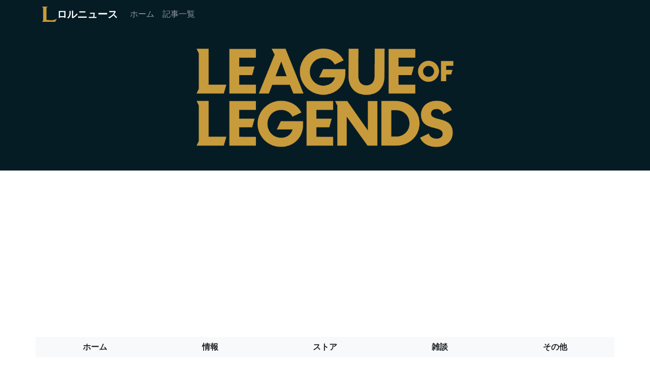

--- FILE ---
content_type: text/html; charset=UTF-8
request_url: https://leagueoflegendsns.com/news/10108/
body_size: 19190
content:
<!doctype html>
<html>
<head>
<meta charset="utf-8">
<title>女性限定の公式大会「2022 VALORANT Game Changers CHAMPIONSHIP」VALORANT女性大会初の世界王者は「G2 Gozen」に！ | LoL News（ロルニュース） - リーグ・オブ・レジェンドのニュースまとめサイトです</title>
<meta name="robots" content="index,follow">
<meta name="viewport" content="width=device-width, initial-scale=1">
<meta name="author" content="CEEG">
<meta name="description" content="[RAGE]
[画像1: https://prtimes.jp/i/59480/167/resize/d59480-167-39d86f9664196f3d1847-10.jpg ]

EAST ASIA代表の「FENNEL HOTELAVA」はLOWER BRACKETにてEMEA代表「Guild X」に惜しくも敗れ、大会ベスト8で幕を閉じ...">
<meta property="og:site_name" content="女性限定の公式大会「2022 VALORANT Game Changers CHAMPIONSHIP」VALORANT女性大会初の世界王者は「G2 Gozen」に！ | LoL News（ロルニュース） - リーグ・オブ・レジェンドのニュースまとめサイトです" />
<meta property="og:url" content="https://leagueoflegendsns.com/news/10108/" />
<meta property="og:title" content="女性限定の公式大会「2022 VALORANT Game Changers CHAMPIONSHIP」VALORANT女性大会初の世界王者は「G2 Gozen」に！ | LoL News（ロルニュース） - リーグ・オブ・レジェンドのニュースまとめサイトです" />
<meta property="og:type" content="website" />
<meta property="og:image" content="https://prtimes.jp/i/59480/167/ogp/d59480-167-39d86f9664196f3d1847-10.jpg" />
<meta property="og:description" content="[RAGE]
[画像1: https://prtimes.jp/i/59480/167/resize/d59480-167-39d86f9664196f3d1847-10.jpg ]

EAST ASIA代表の「FENNEL HOTELAVA」はLOWER BRACKETにてEMEA代表「Guild X」に惜しくも敗れ、大会ベスト8で幕を閉じ..."/>
<meta http-equiv="X-UA-Compatible" content="IE=edge,chrome=1"/>

<link rel="canonical" href="https://leagueoflegendsns.com/news/10108/" />
<link rel="alternate" media="handheld" href="https://leagueoflegendsns.com/news/10108/" />

<link href="/css/bootstrap.min.css" rel="stylesheet">
<link href="/css/bootstrap-icons.css" rel="stylesheet">
<link href="/css/bootstrap-social.css" rel="stylesheet">
<link href="/css/font-awesome.css" rel="stylesheet">
<link href="/css/bootstrap.custom.css?date=20230128" rel="stylesheet">


<!-- Global site tag (gtag.js) - Google Analytics -->
<script async src="https://www.googletagmanager.com/gtag/js?id=G-L21EKV7FWD"></script>
<script>
  window.dataLayer = window.dataLayer || [];
  function gtag(){dataLayer.push(arguments);}
  gtag('js', new Date());

  gtag('config', 'G-L21EKV7FWD');
</script>
<!-- Google Ad Block Message -->
<script async src="https://fundingchoicesmessages.google.com/i/pub-6034466324804552?ers=1" nonce="6rQxb2o9fWXifgwbTpKjqA"></script><script nonce="6rQxb2o9fWXifgwbTpKjqA">(function() {function signalGooglefcPresent() {if (!window.frames['googlefcPresent']) {if (document.body) {const iframe = document.createElement('iframe'); iframe.style = 'width: 0; height: 0; border: none; z-index: -1000; left: -1000px; top: -1000px;'; iframe.style.display = 'none'; iframe.name = 'googlefcPresent'; document.body.appendChild(iframe);} else {setTimeout(signalGooglefcPresent, 0);}}}signalGooglefcPresent();})();</script>

<script async src="https://pagead2.googlesyndication.com/pagead/js/adsbygoogle.js?client=ca-pub-6034466324804552" crossorigin="anonymous"></script>

<!-- Favicons -->
<link rel="apple-touch-icon" href="/apple-touch-icon.png" sizes="180x180">
<link rel="icon" href="/favicon-32x32.png" sizes="32x32" type="image/png">
<link rel="icon" href="/favicon-16x16.png" sizes="16x16" type="image/png">
<link rel="icon" href="/favicon.ico">

<meta name="theme-color" content="#061c25">
</head>


<body>

<header>
  <div class="navbar navbar-expand-lg navbar-dark" style="background-color: #061c25;">
    <div class="container">
      <a href="/" class="navbar-brand d-flex align-items-center">
        <img src="/img/logo-icon-trans.png" width="30" height="30" class="d-inline-block align-top" alt="">
        <strong>ロルニュース</strong>
      </a>
      <button class="navbar-toggler" type="button" data-bs-toggle="collapse" data-bs-target="#navbarSupportedContent" aria-controls="navbarSupportedContent" aria-expanded="false" aria-label="Toggle navigation">
        <span class="navbar-toggler-icon"></span>
      </button>
      <div class="collapse navbar-collapse" id="navbarSupportedContent">
        <ul class="navbar-nav me-auto mb-2 mb-lg-0">
          <li class="nav-item">
            <a class="nav-link" aria-current="page" href="/">ホーム</a>
          </li>
          <li class="nav-item">
            <a class="nav-link" href="/news/latest/">記事一覧</a>
          </li>
        </ul>
      </div>
    </div>
  </div>
</header>
<main>

  <div style="text-align: center; background: url(/img/lol-news-800.png) no-repeat center center; background-size: cover;height: 280px;">
    <section class="py-5 text-center container">
    </section>
  </div>

  <div class="py-3 text-center">
    <!-- LoL News-レスポンシブ(1) -->
    <ins class="adsbygoogle" style="display:block" data-ad-client="ca-pub-6034466324804552" data-ad-slot="1557881871" data-ad-format="auto" data-full-width-responsive="true"></ins>
    
    <script>(adsbygoogle = window.adsbygoogle || []).push({});</script>
    
  </div>

  <div class="pt-3">
    <div class="container">
      <div class="row">
        <div class="col-md-12 px-0">
          <ul class="nav custom-nav nav-pills nav-fill navbar-light bg-light mb-3">
            <li class="nav-item">
              <a class="nav-link fw-bold link-dark" href="/">ホーム</a>
            </li>
            <li class="nav-item">
              <a class="nav-link fw-bold link-dark" href="/?category=leak">情報</a>
            </li>
            <li class="nav-item">
              <a class="nav-link fw-bold link-dark" href="/?category=store">ストア</a>
            </li>
            <li class="nav-item">
              <a class="nav-link fw-bold link-dark" href="/?category=talk">雑談</a>
            </li>
            <li class="nav-item">
              <a class="nav-link fw-bold link-dark" href="/?category=others">その他</a>
            </li>
          </ul>
        </div>
      </div>
      <div class="row">
        <div class="col-md-8 mb-5 px-0">
          <div class="tab-content">
            <h1>女性限定の公式大会「2022 VALORANT Game Changers CHAMPIONSHIP」VALORANT女性大会初の世界王者は「G2 Gozen」に！</h1>
            <div class="text-start">
              <a class="btn px-1 py-0" href="#comment_list"><i class="bi bi-chat-left-fill"> </i></a>
              <button class="btn px-2 py-0" id="news_good_btn_10108" data-news-id="10108"><i class="bi bi-hand-thumbs-up-fill"></i></button>
            </div>
            <div class="text-end">
              <small class="text-muted">2022.11.23 11:00</small>
            </div>
            <div class="text-end">
              <small class="text-muted">Prtimes.jp</small>
            </div>
            <div class="text-end py-2">
                                <iframe src="https://www.facebook.com/plugins/share_button.php?href=https://leagueoflegendsns.com/news/10108/&width=120&layout=button_count&action=like&size=small&share=false&height=21&appId" width="120" height="21" style="border:none;overflow:hidden;width:120px;border-radius:3px;" scrolling="no" frameborder="0" allowfullscreen="true" allow="autoplay; clipboard-write; encrypted-media; picture-in-picture; web-share"></iframe>
                                                <div style="display:inline-block;text-align:left;padding-right:10px;">
                    <a class="btn btn-social-icon btn-twitter btn-sm" style="height: 20px;width: 75px;font-size: 11px;margin-top: -12px;" href="https://twitter.com/share?url=https://leagueoflegendsns.com/news/10108/&amp;text=%E5%A5%B3%E6%80%A7%E9%99%90%E5%AE%9A%E3%81%AE%E5%85%AC%E5%BC%8F%E5%A4%A7%E4%BC%9A%E3%80%8C2022+VALORANT+Game+Changers+CHAMPIONSHIP%E3%80%8DVALORANT%E5%A5%B3%E6%80%A7%E5%A4%A7%E4%BC%9A%E5%88%9D%E3%81%AE%E4%B8%96%E7%95%8C%E7%8E%8B%E8%80%85%E3%81%AF%E3%80%8CG2+Gozen%E3%80%8D%E3%81%AB%EF%BC%81+%7C+LoL+News%EF%BC%88%E3%83%AD%E3%83%AB%E3%83%8B%E3%83%A5%E3%83%BC%E3%82%B9%EF%BC%89+-+%E3%83%AA%E3%83%BC%E3%82%B0%E3%83%BB%E3%82%AA%E3%83%96%E3%83%BB%E3%83%AC%E3%82%B8%E3%82%A7%E3%83%B3%E3%83%89%E3%81%AE%E3%83%8B%E3%83%A5%E3%83%BC%E3%82%B9%E3%81%BE%E3%81%A8%E3%82%81%E3%82%B5%E3%82%A4%E3%83%88%E3%81%A7%E3%81%99" target="_blank" rel="nofollow"><span class="bi bi-twitter" style="position: static;line-height: 18px;margin-left: 8px;margin-right: 8px;"></span>ツイート</a>
                  </div>
                                                <a href="http://b.hatena.ne.jp/entry/https://leagueoflegendsns.com" class="hatena-bookmark-button" data-hatena-bookmark-title="女性限定の公式大会「2022 VALORANT Game Changers CHAMPIONSHIP」VALORANT女性大会初の世界王者は「G2 Gozen」に！ | LoL News（ロルニュース） - リーグ・オブ・レジェンドのニュースまとめサイトです" data-hatena-bookmark-layout="basic-counter" data-hatena-bookmark-lang="ja" title="このエントリーをはてなブックマークに追加"><img src="https://b.st-hatena.com/images/entry-button/button-only@2x.png" alt="このエントリーをはてなブックマークに追加" width="20" height="20" style="border: none;" /></a>
                            </div>
                          <img src="https://prtimes.jp/i/59480/167/ogp/d59480-167-39d86f9664196f3d1847-10.jpg" class="img-fluid mx-auto d-block py-3">
                        <p class="card-text">[RAGE]<br />
[画像1: https://prtimes.jp/i/59480/167/resize/d59480-167-39d86f9664196f3d1847-10.jpg ]<br />
<br />
EAST ASIA代表の「FENNEL HOTELAVA」はLOWER BRACKETにてEMEA代表「Guild X」に惜しくも敗れ、大会ベスト8で幕を閉じ...</p>
            <div class="d-grid gap-2 mt-4">
              <a href="https://prtimes.jp/main/html/rd/p/000000167.000059480.html" target="_blank" class="btn btn-primary" type="button">記事全文へ</a>
            </div>
          </div>
        </div>


        <div class="col-md-4">
          <div class="pb-4 text-center">
            <!-- LoL News-レスポンシブ(2) -->
            <ins class="adsbygoogle" style="display:block" data-ad-client="ca-pub-6034466324804552" data-ad-slot="6540414113" data-ad-format="auto" data-full-width-responsive="true"></ins>
            
            <script>(adsbygoogle = window.adsbygoogle || []).push({});</script>
            
          </div>
          <h3>検索</h3>
          <form class="d-flex pb-3" action="/news/search/" method="post">
            <input type="hidden" name="data[_Token][key]" value="1a11fb14c5fa1c25dad71c593104c89349eb44d12c2b2726235d03c5466cc2fbcced85bf575413b7d5b2ec8c088fda2cda85dcc030d2a773826008f72ef67696">
            <input class="form-control me-2" id="search" name="search" type="search" aria-label="Search" value="">
            <button class="btn btn-outline-primary" style="width: 120px;" type="submit">検索</button>
          </form>
          <h3 class="border-bottom">人気記事</h3>
                    <div class="card mb-3 border-light" style="border: none;">
            <div class="row g-0">
              <div class="col-md-4">
                                  <img src="https://www.billboard-japan.com/common/sys/img/news/00000132/132254/image.jpg" class="img-fluid mx-auto d-block" style="max-height: 235px;border-radius: calc(0.25rem - 1px);">
                              </div>
              <div class="col-md-8">
                <div class="card-body px-2 pt-0">
                  <p class="card-text popular-text mb-0">FTISLAND、新曲「F-R-I-E-N-DS」を携えた全国ツアー完走「これからも、僕らの友だちでいてください！」</p>
                  <div class="text-end">
                    <small class="text-muted">2023.11.29 18:20</small>
                  </div>
                  <a href="/news/10421/" class="stretched-link"></a>
                </div>
              </div>
            </div>
          </div>
                    <div class="card mb-3 border-light" style="border: none;">
            <div class="row g-0">
              <div class="col-md-4">
                                  <img src="https://livedoor.blogimg.jp/hatima/imgs/f/e/fe1c768b.jpg" class="img-fluid mx-auto d-block" style="max-height: 235px;border-radius: calc(0.25rem - 1px);">
                              </div>
              <div class="col-md-8">
                <div class="card-body px-2 pt-0">
                  <p class="card-text popular-text mb-0">『オリンピックeスポーツゲームズ』正式決定！2025年にサウジアラビアで第1回大会開催へ → ただし◯◯◯系ゲームは絶望的…</p>
                  <div class="text-end">
                    <small class="text-muted">2024.07.24 20:30</small>
                  </div>
                  <a href="/news/10567/" class="stretched-link"></a>
                </div>
              </div>
            </div>
          </div>
                    <div class="card mb-3 border-light" style="border: none;">
            <div class="row g-0">
              <div class="col-md-4">
                                  <img src="https://automaton-media.com/wp-content/uploads/2025/08/league-of-legends-20250826-355116-header.jpg" class="img-fluid mx-auto d-block" style="max-height: 235px;border-radius: calc(0.25rem - 1px);">
                              </div>
              <div class="col-md-8">
                <div class="card-body px-2 pt-0">
                  <p class="card-text popular-text mb-0">『League of Legends』のWASD移動操作、次パッチでさっそくベータ環境向けに実装へ。ただし“ヴィエゴで使ったらダメ”など、まだまだテスト段階</p>
                  <div class="text-end">
                    <small class="text-muted">2025.08.26 16:58</small>
                  </div>
                  <a href="/news/10711/" class="stretched-link"></a>
                </div>
              </div>
            </div>
          </div>
                    <div class="card mb-3 border-light" style="border: none;">
            <div class="row g-0">
              <div class="col-md-4">
                                  <img src="https://livedoor.blogimg.jp/onecall_dazeee/imgs/6/a/6a135772.jpg" class="img-fluid mx-auto d-block" style="max-height: 235px;border-radius: calc(0.25rem - 1px);">
                              </div>
              <div class="col-md-8">
                <div class="card-body px-2 pt-0">
                  <p class="card-text popular-text mb-0">【朗報】ゲームタイトルごとの「オタクIQ」を調べた結果ｗｗｗｗ</p>
                  <div class="text-end">
                    <small class="text-muted">2024.10.06 21:05</small>
                  </div>
                  <a href="/news/10599/" class="stretched-link"></a>
                </div>
              </div>
            </div>
          </div>
                    <div class="card mb-3 border-light" style="border: none;">
            <div class="row g-0">
              <div class="col-md-4">
                                  <img src="https://automaton-media.com/wp-content/uploads/2025/07/2xko-20250723-350132-header.jpg" class="img-fluid mx-auto d-block" style="max-height: 235px;border-radius: calc(0.25rem - 1px);">
                              </div>
              <div class="col-md-8">
                <div class="card-body px-2 pt-0">
                  <p class="card-text popular-text mb-0">『League of Legends』の対戦格闘ゲーム『2XKO』クローズドベータテスト、9月9日より再び開催。なんとリリースまでぶっ続けで開催</p>
                  <div class="text-end">
                    <small class="text-muted">2025.07.23  9:32</small>
                  </div>
                  <a href="/news/10703/" class="stretched-link"></a>
                </div>
              </div>
            </div>
          </div>
                    <div class="py-3 text-center">
            <!-- LoL News-レスポンシブ(3) -->
            <ins class="adsbygoogle" style="display:block" data-ad-client="ca-pub-6034466324804552" data-ad-slot="5227332443" data-ad-format="auto" data-full-width-responsive="true"></ins>
            
            <script>(adsbygoogle = window.adsbygoogle || []).push({});</script>
            
          </div>
        </div>
      </div>



      <h3 class="mt-5" id="comment_list">コメント一覧</h3>

              <p>まだコメントはありません。</p>
      
      <h5 class="mt-4" id="comment">コメント</h5>
      <div class="mb-1">
        <p id="comment_info" class="text-primary" style="display:none;">コメントを送信しました。</p>
        <p class="text-danger" id="comment_error" style="display:none;"></p>
      </div>
      <div id="comment_post">
        <input type="hidden" id="comment_news_id" name="comment_news_id" value="10108">
        <div class="mb-3">
          <div class="alert alert-danger" id="comment_error" style="display:none;"></div>
        </div>
        <div class="mb-3">
          <input type="text" id="comment_name" name="comment_name" class="form-control" placeholder="名前(省略可)">
        </div>
        <div class="mb-3">
          <textarea id="comment_body" name="comment_body" class="form-control" rows="5" placeholder="コメント"></textarea>
        </div>
        <div class="mb-3 text-end">
          <button type="button" class="btn btn-primary" id="comment_post_btn">送信</button>
        </div>
      </div>



    </div>
  </div>

  <div class="pt-3 pb-5 text-center">
    <!-- LoL News-レスポンシブ(4) -->
    <ins class="adsbygoogle" style="display:block" data-ad-client="ca-pub-6034466324804552" data-ad-slot="2601169102" data-ad-format="auto" data-full-width-responsive="true"></ins>
    
    <script>(adsbygoogle = window.adsbygoogle || []).push({});</script>
    
  </div>

</main>



<footer class="text-white bg-dark pb-5">
  <div class="container">
    <p class="text-end pt-5">
      <a href="#" class="link-info">Back to top</a>
    </p>
    <p class="text-center pt-3">
      <a href="/about/terms/" class="link-info">利用規約</a>
      <a href="/about/privacy/" style="margin-left: 20px;" class="link-info">プライバシーポリシー</a>
      <a href="/contact/" style="margin-left: 20px;" class="link-info">お問い合わせ</a>
    </p>
    <p class="pb-0 text-center">&copy; 2026 <a href="http://www.ceeg.co.jp" class="link-info">CEEG Inc.</a> All Rights Reserved.</p>
  </div>
</footer>



<script src="/js/jquery.min.js"></script>
<script src="/js/bootstrap.bundle.min.js"></script>
<script type="text/javascript" src="https://b.st-hatena.com/js/bookmark_button.js" charset="utf-8" async="async"></script><script src="/js/news.js?date=202207161637"></script>



</body>
</html>




--- FILE ---
content_type: text/html; charset=utf-8
request_url: https://www.google.com/recaptcha/api2/aframe
body_size: 266
content:
<!DOCTYPE HTML><html><head><meta http-equiv="content-type" content="text/html; charset=UTF-8"></head><body><script nonce="J-nlZMwxnlIeerfUpHI94w">/** Anti-fraud and anti-abuse applications only. See google.com/recaptcha */ try{var clients={'sodar':'https://pagead2.googlesyndication.com/pagead/sodar?'};window.addEventListener("message",function(a){try{if(a.source===window.parent){var b=JSON.parse(a.data);var c=clients[b['id']];if(c){var d=document.createElement('img');d.src=c+b['params']+'&rc='+(localStorage.getItem("rc::a")?sessionStorage.getItem("rc::b"):"");window.document.body.appendChild(d);sessionStorage.setItem("rc::e",parseInt(sessionStorage.getItem("rc::e")||0)+1);localStorage.setItem("rc::h",'1768650064174');}}}catch(b){}});window.parent.postMessage("_grecaptcha_ready", "*");}catch(b){}</script></body></html>

--- FILE ---
content_type: text/css
request_url: https://leagueoflegendsns.com/css/bootstrap.custom.css?date=20230128
body_size: 2622
content:
.bd-placeholder-img {
  font-size: 1.125rem;
  text-anchor: middle;
  -webkit-user-select: none;
  -moz-user-select: none;
  user-select: none;
}

@media (min-width: 768px) {
  .bd-placeholder-img-lg {
    font-size: 3.5rem;
  }
}

.b-example-divider {
  height: 3rem;
  background-color: rgba(0, 0, 0, .1);
  border: solid rgba(0, 0, 0, .15);
  border-width: 1px 0;
  box-shadow: inset 0 .5em 1.5em rgba(0, 0, 0, .1), inset 0 .125em .5em rgba(0, 0, 0, .15);
}

.b-example-vr {
  flex-shrink: 0;
  width: 1.5rem;
  height: 100vh;
}

.bi {
  vertical-align: -.125em;
  fill: currentColor;
}

.nav-scroller {
  position: relative;
  z-index: 2;
  height: 2.75rem;
  overflow-y: hidden;
}

.nav-scroller .nav {
  display: flex;
  flex-wrap: nowrap;
  padding-bottom: 1rem;
  margin-top: -1px;
  overflow-x: auto;
  text-align: center;
  white-space: nowrap;
  -webkit-overflow-scrolling: touch;
}

.bg-black {
  background-color: #000000 !important;
}

.comment-children {
  margin-left: 10px;
  padding-left: 10px;
  border-left: 3px solid rgb(148, 148, 148);
  border-bottom : 1px solid rgba(0,0,0,.125);

}

.news-list-img {
  margin-right: 20px;
  height: 80px;
  width: 140px;
  object-fit: scale-down;
  object-position: left top;
}

@media (max-width: 768px) {
  .news-list-img {
    margin-right: 10px;
    max-height: 100px;
    width: 80px;
    object-fit: scale-down;
    object-position: left top;
  }
}

.news-list {
  padding-right: 0px;
  padding-left: 0px;
}

.news-list a {
  font-size: 16px;
  font-weight: 500;
  text-decoration:  none;
}

.popular-text {
  font-size: 16px;
  font-weight: 500;
  text-decoration:  none;
}

.nav-pills .nav-link {
    background: 0 0;
    border: 0;
    border-radius: 0;
}

.nav-pills .nav-link.active, .nav-pills .show>.nav-link {
    color: #fff;
    background-color: #061c25;
}

.tab-content {
  padding-right: 10px;
  padding-left: 0px;
}

@media (max-width: 768px) {
  .tab-content {
    padding: 0px 8px;
  }
}

@media (max-width: 768px) {
  .custom-nav {
    overflow-x: scroll;
    overflow-y: hidden;
    flex-wrap: nowrap;
  }
  .custom-nav::-webkit-scrollbar {
    display:none;
  }
  .custom-nav li button {
    padding: 0.7rem 1rem;
    min-width: 60px;
    height: 100%;
    white-space: nowrap;
  }
  .custom-nav li a {
    padding: 0.7rem 1rem;
    min-width: 60px;
    height: 100%;
    white-space: nowrap;
  }
}

@media only screen and (min-width:768px){
  /* 表示領域が768px以上の場合 */
  .ad_sp {
  display: none;
  }
}
@media only screen and (max-width:767px){
  /* 表示領域が767px以下の場合 */
  .ad_pc {
  display: none;
  }
}

--- FILE ---
content_type: application/javascript; charset=utf-8
request_url: https://fundingchoicesmessages.google.com/f/AGSKWxW-l45V334tScf9ZO5tjyuJZA4BpJVxtiCConMDsaENvTTJCpHjaolO7yM6drSl69YJXZQu8M6C6AVBaxDpBXzW2em3a9xsrVE7UycpmJhgWXHkVOvZ_ClKQHOYhScimv3yttkmIfP_F1SNVDZZ0Ik4EAbSjmxbboEUcq_HgxAYEmKQ23WO2KY3HQMc/__adverts//scn.php?_googleads_.hk/ads/?adpage=
body_size: -1290
content:
window['0363e32a-cd82-47a7-8f0c-2504504efdd5'] = true;

--- FILE ---
content_type: application/javascript; charset=utf-8
request_url: https://fundingchoicesmessages.google.com/f/AGSKWxVRyhbxLlLVMq2i0sWeUqtWUykSYdajQriUOe3uIWVb146yixW0oG8E3kQExQZZYJ2CYCCjWyl9ActgG6U3Q49jtq0wN0No6qfsfAXw2X-8UPrfk5MJLN8pgouHTYhP0GU-fe-rrA==?fccs=W251bGwsbnVsbCxudWxsLG51bGwsbnVsbCxudWxsLFsxNzY4NjUwMDYzLDQ5NjAwMDAwMF0sbnVsbCxudWxsLG51bGwsW251bGwsWzcsNl0sbnVsbCxudWxsLG51bGwsbnVsbCxudWxsLG51bGwsbnVsbCxudWxsLG51bGwsM10sImh0dHBzOi8vbGVhZ3Vlb2ZsZWdlbmRzbnMuY29tL25ld3MvMTAxMDgvIixudWxsLFtbOCwiTTlsa3pVYVpEc2ciXSxbOSwiZW4tVVMiXSxbMTYsIlsxLDEsMV0iXSxbMTksIjIiXSxbMTcsIlswXSJdLFsyNCwiIl0sWzI5LCJmYWxzZSJdXV0
body_size: 121
content:
if (typeof __googlefc.fcKernelManager.run === 'function') {"use strict";this.default_ContributorServingResponseClientJs=this.default_ContributorServingResponseClientJs||{};(function(_){var window=this;
try{
var np=function(a){this.A=_.t(a)};_.u(np,_.J);var op=function(a){this.A=_.t(a)};_.u(op,_.J);op.prototype.getWhitelistStatus=function(){return _.F(this,2)};var pp=function(a){this.A=_.t(a)};_.u(pp,_.J);var qp=_.Zc(pp),rp=function(a,b,c){this.B=a;this.j=_.A(b,np,1);this.l=_.A(b,_.Nk,3);this.F=_.A(b,op,4);a=this.B.location.hostname;this.D=_.Dg(this.j,2)&&_.O(this.j,2)!==""?_.O(this.j,2):a;a=new _.Og(_.Ok(this.l));this.C=new _.bh(_.q.document,this.D,a);this.console=null;this.o=new _.jp(this.B,c,a)};
rp.prototype.run=function(){if(_.O(this.j,3)){var a=this.C,b=_.O(this.j,3),c=_.dh(a),d=new _.Ug;b=_.fg(d,1,b);c=_.C(c,1,b);_.hh(a,c)}else _.eh(this.C,"FCNEC");_.lp(this.o,_.A(this.l,_.Ae,1),this.l.getDefaultConsentRevocationText(),this.l.getDefaultConsentRevocationCloseText(),this.l.getDefaultConsentRevocationAttestationText(),this.D);_.mp(this.o,_.F(this.F,1),this.F.getWhitelistStatus());var e;a=(e=this.B.googlefc)==null?void 0:e.__executeManualDeployment;a!==void 0&&typeof a==="function"&&_.Qo(this.o.G,
"manualDeploymentApi")};var sp=function(){};sp.prototype.run=function(a,b,c){var d;return _.v(function(e){d=qp(b);(new rp(a,d,c)).run();return e.return({})})};_.Rk(7,new sp);
}catch(e){_._DumpException(e)}
}).call(this,this.default_ContributorServingResponseClientJs);
// Google Inc.

//# sourceURL=/_/mss/boq-content-ads-contributor/_/js/k=boq-content-ads-contributor.ContributorServingResponseClientJs.en_US.M9lkzUaZDsg.es5.O/d=1/exm=ad_blocking_detection_executable,kernel_loader,loader_js_executable/ed=1/rs=AJlcJMzanTQvnnVdXXtZinnKRQ21NfsPog/m=cookie_refresh_executable
__googlefc.fcKernelManager.run('\x5b\x5b\x5b7,\x22\x5b\x5bnull,\\\x22leagueoflegendsns.com\\\x22,\\\x22AKsRol8HRR3J1nGch6Tqa2N1TY7-cIKthhqs3jPCyIL5WyCdVs6mcjUrt3g2zYo6Z6EFjOdpSmm94tUiOUPvTBlTvohzZ4cAv6r6eTGanSFYdsfWTof549Btytc2LRY54WqQf8XbaKo-XyEGUMtA4HbXNJ2OEH-ozA\\\\u003d\\\\u003d\\\x22\x5d,null,\x5b\x5bnull,null,null,\\\x22https:\/\/fundingchoicesmessages.google.com\/f\/AGSKWxWoitmlS2NaEepM8KqSjpUijwqT878HsDUT2rkYbE4M0mdpFXDj1FysC14WXcGy7ellP5cng_XegXTUqfBT4pi-_A0zr9WaPR72Th2htXMbwtWBS9sOPZHMXkcpFyoBmxP73evJng\\\\u003d\\\\u003d\\\x22\x5d,null,null,\x5bnull,null,null,\\\x22https:\/\/fundingchoicesmessages.google.com\/el\/AGSKWxW9vKwJ8YRlUdEgrEVG_z0_9iefNk_z-p6YGQMQfh4AYjGe9FELX41rVmHr8zSDHlGxK8ueN4emHyZKq-KHFNFQ2XE9-AZ962sk5U0w2xv_wNYSa8xZHoYXn6z8km0kRasdyv4rug\\\\u003d\\\\u003d\\\x22\x5d,null,\x5bnull,\x5b7,6\x5d,null,null,null,null,null,null,null,null,null,3\x5d\x5d,\x5b2,1\x5d\x5d\x22\x5d\x5d,\x5bnull,null,null,\x22https:\/\/fundingchoicesmessages.google.com\/f\/AGSKWxVl510g_OR1PBCXlsKfihpyZ_P6pOw05oY56HWM8FHW6kBPF-XzLW1xubZ_JjGYaeMCPBSTMa5j-fxymNAgw9awUPqmp9V5njJrYy6hLbeeQ8n_JQMbcTKtbZj_D5vJZQ_Z4oZ-tQ\\u003d\\u003d\x22\x5d\x5d');}